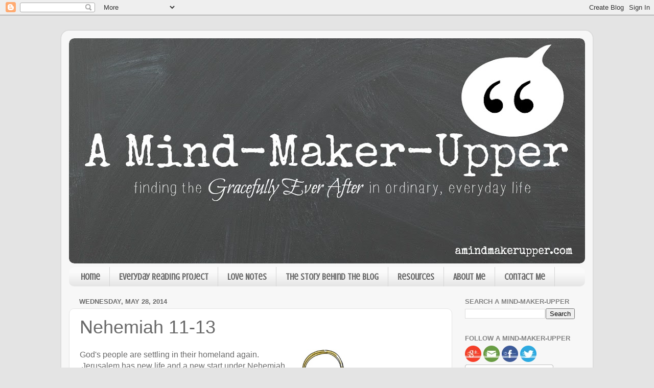

--- FILE ---
content_type: text/html; charset=UTF-8
request_url: http://www.amindmakerupper.com/2014/05/nehemiah-11-13.html
body_size: 15906
content:
<!DOCTYPE html>
<html class='v2' dir='ltr' lang='en'>
<head>
<link href='https://www.blogger.com/static/v1/widgets/335934321-css_bundle_v2.css' rel='stylesheet' type='text/css'/>
<meta content='width=1100' name='viewport'/>
<meta content='text/html; charset=UTF-8' http-equiv='Content-Type'/>
<meta content='blogger' name='generator'/>
<link href='http://www.amindmakerupper.com/favicon.ico' rel='icon' type='image/x-icon'/>
<link href='http://www.amindmakerupper.com/2014/05/nehemiah-11-13.html' rel='canonical'/>
<link rel="alternate" type="application/atom+xml" title="A Mind-Maker-Upper - Atom" href="http://www.amindmakerupper.com/feeds/posts/default" />
<link rel="alternate" type="application/rss+xml" title="A Mind-Maker-Upper - RSS" href="http://www.amindmakerupper.com/feeds/posts/default?alt=rss" />
<link rel="service.post" type="application/atom+xml" title="A Mind-Maker-Upper - Atom" href="https://www.blogger.com/feeds/5814890871474540286/posts/default" />

<link rel="alternate" type="application/atom+xml" title="A Mind-Maker-Upper - Atom" href="http://www.amindmakerupper.com/feeds/7126990844562616584/comments/default" />
<!--Can't find substitution for tag [blog.ieCssRetrofitLinks]-->
<link href='https://blogger.googleusercontent.com/img/b/R29vZ2xl/AVvXsEgW-crlKm4jqJa-BzKDUZsfnuc5YwQRNCWPdrx0N67BmFYkptoZFF3SOhWsLaACKo2clkhGQrpvvNPxe0Lz5fpD_AcNQ6UBvevQHyrwRfKzhArfntrfXCi3w_yMet6Lx89ZWY6NQDItaRo0/s1600/blogger-image-20542382.jpg' rel='image_src'/>
<meta content='http://www.amindmakerupper.com/2014/05/nehemiah-11-13.html' property='og:url'/>
<meta content='Nehemiah 11-13' property='og:title'/>
<meta content='  God&#39;s people are settling in their homeland again.  Jerusalem has new life and a new start under Nehemiah and Ezra&#39;s leadership ( Nehemiah...' property='og:description'/>
<meta content='https://blogger.googleusercontent.com/img/b/R29vZ2xl/AVvXsEgW-crlKm4jqJa-BzKDUZsfnuc5YwQRNCWPdrx0N67BmFYkptoZFF3SOhWsLaACKo2clkhGQrpvvNPxe0Lz5fpD_AcNQ6UBvevQHyrwRfKzhArfntrfXCi3w_yMet6Lx89ZWY6NQDItaRo0/w1200-h630-p-k-no-nu/blogger-image-20542382.jpg' property='og:image'/>
<title>A Mind-Maker-Upper: Nehemiah 11-13</title>
<style type='text/css'>@font-face{font-family:'Crushed';font-style:normal;font-weight:400;font-display:swap;src:url(//fonts.gstatic.com/s/crushed/v32/U9Mc6dym6WXImTlFf1AVuaixPzHIug.woff2)format('woff2');unicode-range:U+0100-02BA,U+02BD-02C5,U+02C7-02CC,U+02CE-02D7,U+02DD-02FF,U+0304,U+0308,U+0329,U+1D00-1DBF,U+1E00-1E9F,U+1EF2-1EFF,U+2020,U+20A0-20AB,U+20AD-20C0,U+2113,U+2C60-2C7F,U+A720-A7FF;}@font-face{font-family:'Crushed';font-style:normal;font-weight:400;font-display:swap;src:url(//fonts.gstatic.com/s/crushed/v32/U9Mc6dym6WXImTlFf14VuaixPzE.woff2)format('woff2');unicode-range:U+0000-00FF,U+0131,U+0152-0153,U+02BB-02BC,U+02C6,U+02DA,U+02DC,U+0304,U+0308,U+0329,U+2000-206F,U+20AC,U+2122,U+2191,U+2193,U+2212,U+2215,U+FEFF,U+FFFD;}</style>
<style id='page-skin-1' type='text/css'><!--
/*-----------------------------------------------
Blogger Template Style
Name:     Picture Window
Designer: Blogger
URL:      www.blogger.com
----------------------------------------------- */
/* Content
----------------------------------------------- */
body {
font: normal normal 16px Arial, Tahoma, Helvetica, FreeSans, sans-serif;
color: #6a6a6a;
background: #e4e4e4 none no-repeat scroll center center;
}
html body .region-inner {
min-width: 0;
max-width: 100%;
width: auto;
}
.content-outer {
font-size: 90%;
}
a:link {
text-decoration:none;
color: #444444;
}
a:visited {
text-decoration:none;
color: #484848;
}
a:hover {
text-decoration:underline;
color: #ffff00;
}
.content-outer {
background: transparent url(http://www.blogblog.com/1kt/transparent/white80.png) repeat scroll top left;
-moz-border-radius: 15px;
-webkit-border-radius: 15px;
-goog-ms-border-radius: 15px;
border-radius: 15px;
-moz-box-shadow: 0 0 3px rgba(0, 0, 0, .15);
-webkit-box-shadow: 0 0 3px rgba(0, 0, 0, .15);
-goog-ms-box-shadow: 0 0 3px rgba(0, 0, 0, .15);
box-shadow: 0 0 3px rgba(0, 0, 0, .15);
margin: 30px auto;
}
.content-inner {
padding: 15px;
}
/* Header
----------------------------------------------- */
.header-outer {
background: #ffffff url(http://www.blogblog.com/1kt/transparent/header_gradient_shade.png) repeat-x scroll top left;
_background-image: none;
color: #444444;
-moz-border-radius: 10px;
-webkit-border-radius: 10px;
-goog-ms-border-radius: 10px;
border-radius: 10px;
}
.Header img, .Header #header-inner {
-moz-border-radius: 10px;
-webkit-border-radius: 10px;
-goog-ms-border-radius: 10px;
border-radius: 10px;
}
.header-inner .Header .titlewrapper,
.header-inner .Header .descriptionwrapper {
padding-left: 30px;
padding-right: 30px;
}
.Header h1 {
font: normal bold 70px Verdana, Geneva, sans-serif;
text-shadow: 1px 1px 3px rgba(0, 0, 0, 0.3);
}
.Header h1 a {
color: #444444;
}
.Header .description {
font-size: 130%;
}
/* Tabs
----------------------------------------------- */
.tabs-inner {
margin: .5em 0 0;
padding: 0;
}
.tabs-inner .section {
margin: 0;
}
.tabs-inner .widget ul {
padding: 0;
background: #fafafa url(http://www.blogblog.com/1kt/transparent/tabs_gradient_shade.png) repeat scroll bottom;
-moz-border-radius: 10px;
-webkit-border-radius: 10px;
-goog-ms-border-radius: 10px;
border-radius: 10px;
}
.tabs-inner .widget li {
border: none;
}
.tabs-inner .widget li a {
display: inline-block;
padding: .5em 1em;
margin-right: 0;
color: #6a6a6a;
font: normal bold 18px Crushed;
-moz-border-radius: 0 0 0 0;
-webkit-border-top-left-radius: 0;
-webkit-border-top-right-radius: 0;
-goog-ms-border-radius: 0 0 0 0;
border-radius: 0 0 0 0;
background: transparent none no-repeat scroll top left;
border-right: 1px solid #d4d4d4;
}
.tabs-inner .widget li:first-child a {
padding-left: 1.25em;
-moz-border-radius-topleft: 10px;
-moz-border-radius-bottomleft: 10px;
-webkit-border-top-left-radius: 10px;
-webkit-border-bottom-left-radius: 10px;
-goog-ms-border-top-left-radius: 10px;
-goog-ms-border-bottom-left-radius: 10px;
border-top-left-radius: 10px;
border-bottom-left-radius: 10px;
}
.tabs-inner .widget li.selected a,
.tabs-inner .widget li a:hover {
position: relative;
z-index: 1;
background: #ffffff url(http://www.blogblog.com/1kt/transparent/tabs_gradient_shade.png) repeat scroll bottom;
color: #444444;
-moz-box-shadow: 0 0 0 rgba(0, 0, 0, .15);
-webkit-box-shadow: 0 0 0 rgba(0, 0, 0, .15);
-goog-ms-box-shadow: 0 0 0 rgba(0, 0, 0, .15);
box-shadow: 0 0 0 rgba(0, 0, 0, .15);
}
/* Headings
----------------------------------------------- */
h2 {
font: bold normal 13px Arial, Tahoma, Helvetica, FreeSans, sans-serif;
text-transform: uppercase;
color: #818181;
margin: .5em 0;
}
/* Main
----------------------------------------------- */
.main-outer {
background: transparent none repeat scroll top center;
-moz-border-radius: 0 0 0 0;
-webkit-border-top-left-radius: 0;
-webkit-border-top-right-radius: 0;
-webkit-border-bottom-left-radius: 0;
-webkit-border-bottom-right-radius: 0;
-goog-ms-border-radius: 0 0 0 0;
border-radius: 0 0 0 0;
-moz-box-shadow: 0 0 0 rgba(0, 0, 0, .15);
-webkit-box-shadow: 0 0 0 rgba(0, 0, 0, .15);
-goog-ms-box-shadow: 0 0 0 rgba(0, 0, 0, .15);
box-shadow: 0 0 0 rgba(0, 0, 0, .15);
}
.main-inner {
padding: 15px 5px 20px;
}
.main-inner .column-center-inner {
padding: 0 0;
}
.main-inner .column-left-inner {
padding-left: 0;
}
.main-inner .column-right-inner {
padding-right: 0;
}
/* Posts
----------------------------------------------- */
h3.post-title {
margin: 0;
font: normal normal 36px Verdana, Geneva, sans-serif;
}
.comments h4 {
margin: 1em 0 0;
font: normal normal 36px Verdana, Geneva, sans-serif;
}
.date-header span {
color: #6a6a6a;
}
.post-outer {
background-color: #ffffff;
border: solid 1px #e4e4e4;
-moz-border-radius: 10px;
-webkit-border-radius: 10px;
border-radius: 10px;
-goog-ms-border-radius: 10px;
padding: 15px 20px;
margin: 0 -20px 20px;
}
.post-body {
line-height: 1.4;
font-size: 110%;
position: relative;
}
.post-header {
margin: 0 0 1.5em;
color: #a7a7a7;
line-height: 1.6;
}
.post-footer {
margin: .5em 0 0;
color: #a7a7a7;
line-height: 1.6;
}
#blog-pager {
font-size: 140%
}
#comments .comment-author {
padding-top: 1.5em;
border-top: dashed 1px #ccc;
border-top: dashed 1px rgba(128, 128, 128, .5);
background-position: 0 1.5em;
}
#comments .comment-author:first-child {
padding-top: 0;
border-top: none;
}
.avatar-image-container {
margin: .2em 0 0;
}
/* Comments
----------------------------------------------- */
.comments .comments-content .icon.blog-author {
background-repeat: no-repeat;
background-image: url([data-uri]);
}
.comments .comments-content .loadmore a {
border-top: 1px solid #ffff00;
border-bottom: 1px solid #ffff00;
}
.comments .continue {
border-top: 2px solid #ffff00;
}
/* Widgets
----------------------------------------------- */
.widget ul, .widget #ArchiveList ul.flat {
padding: 0;
list-style: none;
}
.widget ul li, .widget #ArchiveList ul.flat li {
border-top: dashed 1px #ccc;
border-top: dashed 1px rgba(128, 128, 128, .5);
}
.widget ul li:first-child, .widget #ArchiveList ul.flat li:first-child {
border-top: none;
}
.widget .post-body ul {
list-style: disc;
}
.widget .post-body ul li {
border: none;
}
/* Footer
----------------------------------------------- */
.footer-outer {
color:#f4f4f4;
background: transparent url(//www.blogblog.com/1kt/transparent/black50.png) repeat scroll top left;
-moz-border-radius: 10px 10px 10px 10px;
-webkit-border-top-left-radius: 10px;
-webkit-border-top-right-radius: 10px;
-webkit-border-bottom-left-radius: 10px;
-webkit-border-bottom-right-radius: 10px;
-goog-ms-border-radius: 10px 10px 10px 10px;
border-radius: 10px 10px 10px 10px;
-moz-box-shadow: 0 0 0 rgba(0, 0, 0, .15);
-webkit-box-shadow: 0 0 0 rgba(0, 0, 0, .15);
-goog-ms-box-shadow: 0 0 0 rgba(0, 0, 0, .15);
box-shadow: 0 0 0 rgba(0, 0, 0, .15);
}
.footer-inner {
padding: 10px 5px 20px;
}
.footer-outer a {
color: #eae9ff;
}
.footer-outer a:visited {
color: #d0e0e3;
}
.footer-outer a:hover {
color: #d9ead3;
}
.footer-outer .widget h2 {
color: #c4c4c4;
}
/* Mobile
----------------------------------------------- */
html body.mobile {
height: auto;
}
html body.mobile {
min-height: 480px;
background-size: 100% auto;
}
.mobile .body-fauxcolumn-outer {
background: transparent none repeat scroll top left;
}
html .mobile .mobile-date-outer, html .mobile .blog-pager {
border-bottom: none;
background: transparent none repeat scroll top center;
margin-bottom: 10px;
}
.mobile .date-outer {
background: transparent none repeat scroll top center;
}
.mobile .header-outer, .mobile .main-outer,
.mobile .post-outer, .mobile .footer-outer {
-moz-border-radius: 0;
-webkit-border-radius: 0;
-goog-ms-border-radius: 0;
border-radius: 0;
}
.mobile .content-outer,
.mobile .main-outer,
.mobile .post-outer {
background: inherit;
border: none;
}
.mobile .content-outer {
font-size: 100%;
}
.mobile-link-button {
background-color: #444444;
}
.mobile-link-button a:link, .mobile-link-button a:visited {
color: #ffffff;
}
.mobile-index-contents {
color: #6a6a6a;
}
.mobile .tabs-inner .PageList .widget-content {
background: #ffffff url(http://www.blogblog.com/1kt/transparent/tabs_gradient_shade.png) repeat scroll bottom;
color: #444444;
}
.mobile .tabs-inner .PageList .widget-content .pagelist-arrow {
border-left: 1px solid #d4d4d4;
}

--></style>
<style id='template-skin-1' type='text/css'><!--
body {
min-width: 1040px;
}
.content-outer, .content-fauxcolumn-outer, .region-inner {
min-width: 1040px;
max-width: 1040px;
_width: 1040px;
}
.main-inner .columns {
padding-left: 0px;
padding-right: 260px;
}
.main-inner .fauxcolumn-center-outer {
left: 0px;
right: 260px;
/* IE6 does not respect left and right together */
_width: expression(this.parentNode.offsetWidth -
parseInt("0px") -
parseInt("260px") + 'px');
}
.main-inner .fauxcolumn-left-outer {
width: 0px;
}
.main-inner .fauxcolumn-right-outer {
width: 260px;
}
.main-inner .column-left-outer {
width: 0px;
right: 100%;
margin-left: -0px;
}
.main-inner .column-right-outer {
width: 260px;
margin-right: -260px;
}
#layout {
min-width: 0;
}
#layout .content-outer {
min-width: 0;
width: 800px;
}
#layout .region-inner {
min-width: 0;
width: auto;
}
body#layout div.add_widget {
padding: 8px;
}
body#layout div.add_widget a {
margin-left: 32px;
}
--></style>
<script type='text/javascript'>
        (function(i,s,o,g,r,a,m){i['GoogleAnalyticsObject']=r;i[r]=i[r]||function(){
        (i[r].q=i[r].q||[]).push(arguments)},i[r].l=1*new Date();a=s.createElement(o),
        m=s.getElementsByTagName(o)[0];a.async=1;a.src=g;m.parentNode.insertBefore(a,m)
        })(window,document,'script','https://www.google-analytics.com/analytics.js','ga');
        ga('create', 'UA-11908710-2', 'auto', 'blogger');
        ga('blogger.send', 'pageview');
      </script>
<link href='https://www.blogger.com/dyn-css/authorization.css?targetBlogID=5814890871474540286&amp;zx=740b0a87-38c6-43de-a766-8b5a43c49726' media='none' onload='if(media!=&#39;all&#39;)media=&#39;all&#39;' rel='stylesheet'/><noscript><link href='https://www.blogger.com/dyn-css/authorization.css?targetBlogID=5814890871474540286&amp;zx=740b0a87-38c6-43de-a766-8b5a43c49726' rel='stylesheet'/></noscript>
<meta name='google-adsense-platform-account' content='ca-host-pub-1556223355139109'/>
<meta name='google-adsense-platform-domain' content='blogspot.com'/>

</head>
<body class='loading variant-shade'>
<div class='navbar section' id='navbar' name='Navbar'><div class='widget Navbar' data-version='1' id='Navbar1'><script type="text/javascript">
    function setAttributeOnload(object, attribute, val) {
      if(window.addEventListener) {
        window.addEventListener('load',
          function(){ object[attribute] = val; }, false);
      } else {
        window.attachEvent('onload', function(){ object[attribute] = val; });
      }
    }
  </script>
<div id="navbar-iframe-container"></div>
<script type="text/javascript" src="https://apis.google.com/js/platform.js"></script>
<script type="text/javascript">
      gapi.load("gapi.iframes:gapi.iframes.style.bubble", function() {
        if (gapi.iframes && gapi.iframes.getContext) {
          gapi.iframes.getContext().openChild({
              url: 'https://www.blogger.com/navbar/5814890871474540286?po\x3d7126990844562616584\x26origin\x3dhttp://www.amindmakerupper.com',
              where: document.getElementById("navbar-iframe-container"),
              id: "navbar-iframe"
          });
        }
      });
    </script><script type="text/javascript">
(function() {
var script = document.createElement('script');
script.type = 'text/javascript';
script.src = '//pagead2.googlesyndication.com/pagead/js/google_top_exp.js';
var head = document.getElementsByTagName('head')[0];
if (head) {
head.appendChild(script);
}})();
</script>
</div></div>
<div class='body-fauxcolumns'>
<div class='fauxcolumn-outer body-fauxcolumn-outer'>
<div class='cap-top'>
<div class='cap-left'></div>
<div class='cap-right'></div>
</div>
<div class='fauxborder-left'>
<div class='fauxborder-right'></div>
<div class='fauxcolumn-inner'>
</div>
</div>
<div class='cap-bottom'>
<div class='cap-left'></div>
<div class='cap-right'></div>
</div>
</div>
</div>
<div class='content'>
<div class='content-fauxcolumns'>
<div class='fauxcolumn-outer content-fauxcolumn-outer'>
<div class='cap-top'>
<div class='cap-left'></div>
<div class='cap-right'></div>
</div>
<div class='fauxborder-left'>
<div class='fauxborder-right'></div>
<div class='fauxcolumn-inner'>
</div>
</div>
<div class='cap-bottom'>
<div class='cap-left'></div>
<div class='cap-right'></div>
</div>
</div>
</div>
<div class='content-outer'>
<div class='content-cap-top cap-top'>
<div class='cap-left'></div>
<div class='cap-right'></div>
</div>
<div class='fauxborder-left content-fauxborder-left'>
<div class='fauxborder-right content-fauxborder-right'></div>
<div class='content-inner'>
<header>
<div class='header-outer'>
<div class='header-cap-top cap-top'>
<div class='cap-left'></div>
<div class='cap-right'></div>
</div>
<div class='fauxborder-left header-fauxborder-left'>
<div class='fauxborder-right header-fauxborder-right'></div>
<div class='region-inner header-inner'>
<div class='header section' id='header' name='Header'><div class='widget Header' data-version='1' id='Header1'>
<div id='header-inner'>
<a href='http://www.amindmakerupper.com/' style='display: block'>
<img alt='A Mind-Maker-Upper' height='441px; ' id='Header1_headerimg' src='https://blogger.googleusercontent.com/img/b/R29vZ2xl/AVvXsEhX0f_dZ-IRjsa5a-Urj-jHtP90Q25PzwlCNDX7h_ZnGMf4ASQkaaocYGPXh1y9hQm56qMfxXStPlldO2vMrwuDeAiB3GeX4DhtHc1Q4zWwU5QOGMxsbVikzXpHgOfFqzeiCbU29stQ1Hwn/s1010-r/ammu_logo100x480.jpg' style='display: block' width='1010px; '/>
</a>
</div>
</div></div>
</div>
</div>
<div class='header-cap-bottom cap-bottom'>
<div class='cap-left'></div>
<div class='cap-right'></div>
</div>
</div>
</header>
<div class='tabs-outer'>
<div class='tabs-cap-top cap-top'>
<div class='cap-left'></div>
<div class='cap-right'></div>
</div>
<div class='fauxborder-left tabs-fauxborder-left'>
<div class='fauxborder-right tabs-fauxborder-right'></div>
<div class='region-inner tabs-inner'>
<div class='tabs section' id='crosscol' name='Cross-Column'><div class='widget PageList' data-version='1' id='PageList1'>
<h2>Pages</h2>
<div class='widget-content'>
<ul>
<li>
<a href='http://www.amindmakerupper.com/'>Home</a>
</li>
<li>
<a href='http://www.amindmakerupper.com/p/blog-page_11.html'>Everyday Reading Project</a>
</li>
<li>
<a href='http://www.amindmakerupper.com/p/blog-page_4.html'>Love Notes</a>
</li>
<li>
<a href='http://www.amindmakerupper.com/p/the-story-behind-blog.html'>The Story Behind the Blog</a>
</li>
<li>
<a href='http://www.amindmakerupper.com/p/blog-page.html'>Resources</a>
</li>
<li>
<a href='http://www.amindmakerupper.com/p/about-me.html'>About Me</a>
</li>
<li>
<a href='http://www.amindmakerupper.com/p/contact-info.html'>Contact Me</a>
</li>
</ul>
<div class='clear'></div>
</div>
</div></div>
<div class='tabs no-items section' id='crosscol-overflow' name='Cross-Column 2'></div>
</div>
</div>
<div class='tabs-cap-bottom cap-bottom'>
<div class='cap-left'></div>
<div class='cap-right'></div>
</div>
</div>
<div class='main-outer'>
<div class='main-cap-top cap-top'>
<div class='cap-left'></div>
<div class='cap-right'></div>
</div>
<div class='fauxborder-left main-fauxborder-left'>
<div class='fauxborder-right main-fauxborder-right'></div>
<div class='region-inner main-inner'>
<div class='columns fauxcolumns'>
<div class='fauxcolumn-outer fauxcolumn-center-outer'>
<div class='cap-top'>
<div class='cap-left'></div>
<div class='cap-right'></div>
</div>
<div class='fauxborder-left'>
<div class='fauxborder-right'></div>
<div class='fauxcolumn-inner'>
</div>
</div>
<div class='cap-bottom'>
<div class='cap-left'></div>
<div class='cap-right'></div>
</div>
</div>
<div class='fauxcolumn-outer fauxcolumn-left-outer'>
<div class='cap-top'>
<div class='cap-left'></div>
<div class='cap-right'></div>
</div>
<div class='fauxborder-left'>
<div class='fauxborder-right'></div>
<div class='fauxcolumn-inner'>
</div>
</div>
<div class='cap-bottom'>
<div class='cap-left'></div>
<div class='cap-right'></div>
</div>
</div>
<div class='fauxcolumn-outer fauxcolumn-right-outer'>
<div class='cap-top'>
<div class='cap-left'></div>
<div class='cap-right'></div>
</div>
<div class='fauxborder-left'>
<div class='fauxborder-right'></div>
<div class='fauxcolumn-inner'>
</div>
</div>
<div class='cap-bottom'>
<div class='cap-left'></div>
<div class='cap-right'></div>
</div>
</div>
<!-- corrects IE6 width calculation -->
<div class='columns-inner'>
<div class='column-center-outer'>
<div class='column-center-inner'>
<div class='main section' id='main' name='Main'><div class='widget Blog' data-version='1' id='Blog1'>
<div class='blog-posts hfeed'>

          <div class="date-outer">
        
<h2 class='date-header'><span>Wednesday, May 28, 2014</span></h2>

          <div class="date-posts">
        
<div class='post-outer'>
<div class='post hentry' itemprop='blogPost' itemscope='itemscope' itemtype='http://schema.org/BlogPosting'>
<meta content='https://blogger.googleusercontent.com/img/b/R29vZ2xl/AVvXsEgW-crlKm4jqJa-BzKDUZsfnuc5YwQRNCWPdrx0N67BmFYkptoZFF3SOhWsLaACKo2clkhGQrpvvNPxe0Lz5fpD_AcNQ6UBvevQHyrwRfKzhArfntrfXCi3w_yMet6Lx89ZWY6NQDItaRo0/s1600/blogger-image-20542382.jpg' itemprop='image_url'/>
<meta content='5814890871474540286' itemprop='blogId'/>
<meta content='7126990844562616584' itemprop='postId'/>
<a name='7126990844562616584'></a>
<h3 class='post-title entry-title' itemprop='name'>
Nehemiah 11-13
</h3>
<div class='post-header'>
<div class='post-header-line-1'></div>
</div>
<div class='post-body entry-content' id='post-body-7126990844562616584' itemprop='description articleBody'>
<div class='capital'><div class="separator" style="clear: both; text-align: center;">
<a href="https://blogger.googleusercontent.com/img/b/R29vZ2xl/AVvXsEgW-crlKm4jqJa-BzKDUZsfnuc5YwQRNCWPdrx0N67BmFYkptoZFF3SOhWsLaACKo2clkhGQrpvvNPxe0Lz5fpD_AcNQ6UBvevQHyrwRfKzhArfntrfXCi3w_yMet6Lx89ZWY6NQDItaRo0/s1600/blogger-image-20542382.jpg" imageanchor="1" style="clear: right; float: right; margin-bottom: 1em; margin-left: 1em;"><img border="0" height="320" src="https://blogger.googleusercontent.com/img/b/R29vZ2xl/AVvXsEgW-crlKm4jqJa-BzKDUZsfnuc5YwQRNCWPdrx0N67BmFYkptoZFF3SOhWsLaACKo2clkhGQrpvvNPxe0Lz5fpD_AcNQ6UBvevQHyrwRfKzhArfntrfXCi3w_yMet6Lx89ZWY6NQDItaRo0/s1600/blogger-image-20542382.jpg" width="274" /></a></div>
<span style="font-family: Verdana, sans-serif;">God's people are settling in their homeland again. &nbsp;Jerusalem has new life and a new start under Nehemiah and Ezra's leadership (<a href="http://www.biblegateway.com/passage/?search=Nehemiah+11-13&amp;version=NRSV" target="_blank">Nehemiah 11-13</a>). &nbsp;The dedication of the great and newly built wall in Jerusalem is reason for celebrating God's power and presence. &nbsp;Nehemiah ends this book of the Bible with a few last reforms. &nbsp;Nehemiah wants God to remember him with favor for his faithfulness.</span><br />
<span style="font-family: Verdana, sans-serif;"><br /></span>
<span style="font-family: Verdana, sans-serif;">The celebration in today's reading gets my attention. &nbsp;Who doesn't love a reason to celebrate? &nbsp;Nehemiah says... &nbsp;</span><br />
<span style="background-color: white; font-family: Verdana, Arial, Helvetica, sans-serif; font-size: 16px;"><br /></span>
<br />
<div style="text-align: center;">
<span style="background-color: white; font-size: 16px;"><span style="font-family: Times, Times New Roman, serif;"><b>They offered great sacrifices that day and rejoiced, for God had made them rejoice with great joy; the women and children also rejoiced. The joy of Jerusalem was heard far away.</b></span></span></div>
<div style="text-align: center;">
<span style="background-color: white; font-size: 16px;"><a href="http://www.biblegateway.com/passage/?search=Nehemiah+12%3A43&amp;version=NRSV" target="_blank"><span style="font-family: Times, Times New Roman, serif;"><b>Nehemiah 12:43</b></span></a></span></div>
<br />
<span style="font-family: Verdana, sans-serif;">These people are happy the newly built wall is done in Jerusalem. &nbsp;But, it's so much more than that too. &nbsp;This isn't just about Nehemiah knowing how to throw a good party.</span><br />
<span style="font-family: Verdana, sans-serif;"><br /></span>
<span style="font-family: Verdana, sans-serif;">God's people are willing and able to see the wall as evidence of how God has worked through them. &nbsp;Even in their celebrating, God's Spirit is filling them, "making" them rejoice. &nbsp;God is the life of the party. &nbsp;He's the source of their celebration! &nbsp;</span><br />
<span style="font-family: Verdana, sans-serif;"><br /></span>
<span style="font-family: Verdana, sans-serif;">I don't know about you, but I want all my celebrations to be purposeful and joyful like that. &nbsp;That doesn't come from talented party planning. &nbsp;It comes from&nbsp;surrendering to God's Spirit that is able to rebuild all that is broken. &nbsp;Celebrations like that come from making God the invite at the top our our guest list so He can open our hearts to His powerful and transforming love.</span><br />
<span style="font-family: Verdana, sans-serif;"><br /></span>
<span style="font-family: Verdana, sans-serif;">A prayer for today-</span><br />
<span style="font-family: Verdana, sans-serif;"><br /></span>
<br />
<div style="text-align: center;">
<span style="font-family: Courier New, Courier, monospace;">Dear God,</span></div>
<div style="text-align: center;">
<span style="font-family: Verdana, sans-serif;"><br /></span></div>
<div style="text-align: center;">
<span style="font-family: Courier New, Courier, monospace;">Thank You for Your Holy Spirit that is at work in me and in those around me.</span></div>
<div style="text-align: center;">
<span style="font-family: Courier New, Courier, monospace;"><br /></span></div>
<div style="text-align: center;">
<span style="font-family: Courier New, Courier, monospace;">Life can be so hard, so overwhelming, so busy, so unexpected, so exhausting, so distracting, and so scary. &nbsp;And yet, I know Your plan for me is always perfect. &nbsp;I know Your joy, Lord, is my strength. &nbsp;Transform my heart to be thankful in all circumstances instead of wasting time on my fears and frustrations. &nbsp;</span></div>
<div style="text-align: center;">
<span style="font-family: Courier New, Courier, monospace;"><br /></span></div>
<div style="text-align: center;">
<span style="font-family: Courier New, Courier, monospace;">Fill me with Your joy and make me rejoice. &nbsp;Help me let go and celebrate life with You.</span></div>
<div style="text-align: center;">
<span style="font-family: Courier New, Courier, monospace;"><br /></span></div>
<div style="text-align: center;">
<span style="font-family: Courier New, Courier, monospace;">Fill ____________ with your joy also, Lord. &nbsp;Rebuild and transform his/her/their lives with Your grace.</span></div>
<div style="text-align: center;">
<span style="font-family: Courier New, Courier, monospace;"><br /></span></div>
<div style="text-align: center;">
<span style="font-family: Courier New, Courier, monospace;">In the name of Jesus I pray,</span></div>
<div style="text-align: center;">
<span style="font-family: Courier New, Courier, monospace;">Amen</span></div>
<div style="text-align: center;">
<span style="font-family: Courier New, Courier, monospace;"><br /></span></div>
<span style="font-family: Verdana, sans-serif;">Blessings,</span><br />
<div class="separator" style="clear: both; text-align: center;">
<a href="https://blogger.googleusercontent.com/img/b/R29vZ2xl/AVvXsEjv4NA6pA7xlNoTnlntsaOnkDZWPAqvGvEEviDTlyxXU2Vit5qMlqIY297zajMMIs4Zkga3Xvu0_T0qTDH_my1iuMh8U1FJy7vrasgJkWxLne9yzC5gjBFg_6CJQX5mtkDQ6r-nNAJO6EKE/s1600/IMG_0054.PNG" imageanchor="1" style="clear: left; float: left; margin-bottom: 1em; margin-right: 1em;"><img alt="" border="0" height="215" src="https://blogger.googleusercontent.com/img/b/R29vZ2xl/AVvXsEjv4NA6pA7xlNoTnlntsaOnkDZWPAqvGvEEviDTlyxXU2Vit5qMlqIY297zajMMIs4Zkga3Xvu0_T0qTDH_my1iuMh8U1FJy7vrasgJkWxLne9yzC5gjBFg_6CJQX5mtkDQ6r-nNAJO6EKE/s1600/IMG_0054.PNG" title="www.amindmakerupper.com" width="320" /></a></div>
<br />
<span style="background-color: white; color: #6a6a6a; font-family: Arial, Helvetica, sans-serif; font-size: 15px; line-height: 20px;">*This post is part of A Mind-Maker-Upper's&nbsp;</span><a href="http://www.amindmakerupper.com/p/blog-page_11.html" style="background-color: white; color: #128c12; font-family: Arial, Helvetica, sans-serif; font-size: 15px; line-height: 20px; text-decoration: none;" target="_blank">Everyday Reading Project</a><span style="background-color: white; color: #6a6a6a; font-family: Arial, Helvetica, sans-serif; font-size: 15px; line-height: 20px;">. &nbsp;Click&nbsp;</span><a href="http://www.amindmakerupper.com/p/blog-page_11.html" style="background-color: white; color: #128c12; font-family: Arial, Helvetica, sans-serif; font-size: 15px; line-height: 20px; text-decoration: none;" target="_blank">here</a><span style="background-color: white; color: #6a6a6a; font-family: Arial, Helvetica, sans-serif; font-size: 15px; line-height: 20px;">&nbsp;to read more.</span>
</div>
<div style='clear: both;'></div>
</div>
<div class='post-footer'>
<div class='post-footer-line post-footer-line-1'><span class='post-backlinks post-comment-link'>
</span>
<span class='post-author vcard'>
Posted by
<span class='fn' itemprop='author' itemscope='itemscope' itemtype='http://schema.org/Person'>
<span itemprop='name'>Lindsay</span>
</span>
</span>
<span class='post-timestamp'>
at
<meta content='http://www.amindmakerupper.com/2014/05/nehemiah-11-13.html' itemprop='url'/>
<a class='timestamp-link' href='http://www.amindmakerupper.com/2014/05/nehemiah-11-13.html' rel='bookmark' title='permanent link'><abbr class='published' itemprop='datePublished' title='2014-05-28T00:00:00-07:00'>12:00&#8239;AM</abbr></a>
</span>
<span class='post-comment-link'>
</span>
<span class='post-icons'>
<span class='item-action'>
<a href='https://www.blogger.com/email-post/5814890871474540286/7126990844562616584' title='Email Post'>
<img alt='' class='icon-action' height='13' src='//img1.blogblog.com/img/icon18_email.gif' width='18'/>
</a>
</span>
<span class='item-control blog-admin pid-2080088316'>
<a href='https://www.blogger.com/post-edit.g?blogID=5814890871474540286&postID=7126990844562616584&from=pencil' title='Edit Post'>
<img alt='' class='icon-action' height='18' src='https://resources.blogblog.com/img/icon18_edit_allbkg.gif' width='18'/>
</a>
</span>
</span>
<div class='post-share-buttons goog-inline-block'>
<a class='goog-inline-block share-button sb-email' href='https://www.blogger.com/share-post.g?blogID=5814890871474540286&postID=7126990844562616584&target=email' target='_blank' title='Email This'><span class='share-button-link-text'>Email This</span></a><a class='goog-inline-block share-button sb-blog' href='https://www.blogger.com/share-post.g?blogID=5814890871474540286&postID=7126990844562616584&target=blog' onclick='window.open(this.href, "_blank", "height=270,width=475"); return false;' target='_blank' title='BlogThis!'><span class='share-button-link-text'>BlogThis!</span></a><a class='goog-inline-block share-button sb-twitter' href='https://www.blogger.com/share-post.g?blogID=5814890871474540286&postID=7126990844562616584&target=twitter' target='_blank' title='Share to X'><span class='share-button-link-text'>Share to X</span></a><a class='goog-inline-block share-button sb-facebook' href='https://www.blogger.com/share-post.g?blogID=5814890871474540286&postID=7126990844562616584&target=facebook' onclick='window.open(this.href, "_blank", "height=430,width=640"); return false;' target='_blank' title='Share to Facebook'><span class='share-button-link-text'>Share to Facebook</span></a><a class='goog-inline-block share-button sb-pinterest' href='https://www.blogger.com/share-post.g?blogID=5814890871474540286&postID=7126990844562616584&target=pinterest' target='_blank' title='Share to Pinterest'><span class='share-button-link-text'>Share to Pinterest</span></a>
</div>
</div>
<div class='post-footer-line post-footer-line-2'><span class='post-labels'>
Labels:
<a href='http://www.amindmakerupper.com/search/label/Daily%20devotional' rel='tag'>Daily devotional</a>,
<a href='http://www.amindmakerupper.com/search/label/Everyday%20Reading%20Project' rel='tag'>Everyday Reading Project</a>,
<a href='http://www.amindmakerupper.com/search/label/joy%20of%20the%20Lord' rel='tag'>joy of the Lord</a>,
<a href='http://www.amindmakerupper.com/search/label/magnify%20God%27s%20word' rel='tag'>magnify God&#39;s word</a>,
<a href='http://www.amindmakerupper.com/search/label/Nehemiah' rel='tag'>Nehemiah</a>,
<a href='http://www.amindmakerupper.com/search/label/rejoice' rel='tag'>rejoice</a>
</span>
</div>
<div class='post-footer-line post-footer-line-3'><span class='post-location'>
</span>
</div>
</div>
</div>
<div class='comments' id='comments'>
<a name='comments'></a>
<h4>No comments:</h4>
<div id='Blog1_comments-block-wrapper'>
<dl class='avatar-comment-indent' id='comments-block'>
</dl>
</div>
<p class='comment-footer'>
<div class='comment-form'>
<a name='comment-form'></a>
<h4 id='comment-post-message'>Post a Comment</h4>
<p>
</p>
<a href='https://www.blogger.com/comment/frame/5814890871474540286?po=7126990844562616584&hl=en&saa=85391&origin=http://www.amindmakerupper.com' id='comment-editor-src'></a>
<iframe allowtransparency='true' class='blogger-iframe-colorize blogger-comment-from-post' frameborder='0' height='410px' id='comment-editor' name='comment-editor' src='' width='100%'></iframe>
<script src='https://www.blogger.com/static/v1/jsbin/2830521187-comment_from_post_iframe.js' type='text/javascript'></script>
<script type='text/javascript'>
      BLOG_CMT_createIframe('https://www.blogger.com/rpc_relay.html');
    </script>
</div>
</p>
</div>
</div>

        </div></div>
      
</div>
<div class='blog-pager' id='blog-pager'>
<span id='blog-pager-newer-link'>
<a class='blog-pager-newer-link' href='http://www.amindmakerupper.com/2014/05/esther-1-5.html' id='Blog1_blog-pager-newer-link' title='Newer Post'>Newer Post</a>
</span>
<span id='blog-pager-older-link'>
<a class='blog-pager-older-link' href='http://www.amindmakerupper.com/2014/05/nehemiah-8-10.html' id='Blog1_blog-pager-older-link' title='Older Post'>Older Post</a>
</span>
<a class='home-link' href='http://www.amindmakerupper.com/'>Home</a>
</div>
<div class='clear'></div>
<div class='post-feeds'>
<div class='feed-links'>
Subscribe to:
<a class='feed-link' href='http://www.amindmakerupper.com/feeds/7126990844562616584/comments/default' target='_blank' type='application/atom+xml'>Post Comments (Atom)</a>
</div>
</div>
</div><div class='widget HTML' data-version='1' id='HTML3'>
<div class='widget-content'>
<!--~~~~~~~~~~~~~~~~~ Include these JS files once: jQuery then plugin -->
<script type="text/javascript" src="http://ajax.googleapis.com/ajax/libs/jquery/1.4.2/jquery.min.js"></script>
<script type="text/javascript" src="http://blogger-related-posts.googlecode.com/files/jquery.related-posts-widget-2.0.min.js"></script>
<!---~~~~~~~~~~~~~~~~~~~~~~~~~~~~~~~~~~~~~~~~~~~~~~~~~~~~~~~~~~~~~~~~~-->

<!--~~~~~~~~~~~~~~~~~~~~~~~ required HTML -->
<div class="related-posts-widget">
<!-- {
	blog_url:'http://www.amindmakerupper.com'
	,max_posts:3
	,tags:''
	,post_page_only:1
} -->
loading..
</div>
<!--~~~~~~~~~~~~~~~~~~~~~~~~~~~~~~~~~~~~~~-->
</div>
<div class='clear'></div>
</div></div>
</div>
</div>
<div class='column-left-outer'>
<div class='column-left-inner'>
<aside>
</aside>
</div>
</div>
<div class='column-right-outer'>
<div class='column-right-inner'>
<aside>
<div class='sidebar section' id='sidebar-right-1'><div class='widget BlogSearch' data-version='1' id='BlogSearch1'>
<h2 class='title'>Search A Mind-Maker-Upper</h2>
<div class='widget-content'>
<div id='BlogSearch1_form'>
<form action='http://www.amindmakerupper.com/search' class='gsc-search-box' target='_top'>
<table cellpadding='0' cellspacing='0' class='gsc-search-box'>
<tbody>
<tr>
<td class='gsc-input'>
<input autocomplete='off' class='gsc-input' name='q' size='10' title='search' type='text' value=''/>
</td>
<td class='gsc-search-button'>
<input class='gsc-search-button' title='search' type='submit' value='Search'/>
</td>
</tr>
</tbody>
</table>
</form>
</div>
</div>
<div class='clear'></div>
</div><div class='widget HTML' data-version='1' id='HTML1'>
<h2 class='title'>Follow A Mind-Maker-Upper</h2>
<div class='widget-content'>
<a href="https://plus.google.com/111067706943042510757/about/p/pub"><img src="http://i289.photobucket.com/albums/ll208/lyndsayjohnson/gplus2_zpsfce09a67.png" /></a>

<a href="http://feeds.feedburner.com/AMind-maker-upper"><img src="http://i289.photobucket.com/albums/ll208/lyndsayjohnson/email_zpsd1be2389.png" /></a>

<a href="https://www.facebook.com/amindmakerupper"><img src="http://i289.photobucket.com/albums/ll208/lyndsayjohnson/facebook_zpsb26b221f.png" /></a>

<a href="https://twitter.com/amindmakerupper"><img src="http://i289.photobucket.com/albums/ll208/lyndsayjohnson/twitter_zps70f599b2.png" /></a>

<a title="Follow A Mind-Maker-Upper on Bloglovin" href="http://www.bloglovin.com/en/blog/5620809"><img alt="Follow on Bloglovin" src="http://www.bloglovin.com/widget/bilder/en/widget.gif?id=5620809" border="0" /></a>
</div>
<div class='clear'></div>
</div><div class='widget Followers' data-version='1' id='Followers1'>
<h2 class='title'>Followers</h2>
<div class='widget-content'>
<div id='Followers1-wrapper'>
<div style='margin-right:2px;'>
<div><script type="text/javascript" src="https://apis.google.com/js/platform.js"></script>
<div id="followers-iframe-container"></div>
<script type="text/javascript">
    window.followersIframe = null;
    function followersIframeOpen(url) {
      gapi.load("gapi.iframes", function() {
        if (gapi.iframes && gapi.iframes.getContext) {
          window.followersIframe = gapi.iframes.getContext().openChild({
            url: url,
            where: document.getElementById("followers-iframe-container"),
            messageHandlersFilter: gapi.iframes.CROSS_ORIGIN_IFRAMES_FILTER,
            messageHandlers: {
              '_ready': function(obj) {
                window.followersIframe.getIframeEl().height = obj.height;
              },
              'reset': function() {
                window.followersIframe.close();
                followersIframeOpen("https://www.blogger.com/followers/frame/5814890871474540286?colors\x3dCgt0cmFuc3BhcmVudBILdHJhbnNwYXJlbnQaByM2YTZhNmEiByM0NDQ0NDQqC3RyYW5zcGFyZW50MgcjODE4MTgxOgcjNmE2YTZhQgcjNDQ0NDQ0SgcjMDAwMDAwUgcjNDQ0NDQ0Wgt0cmFuc3BhcmVudA%3D%3D\x26pageSize\x3d21\x26hl\x3den\x26origin\x3dhttp://www.amindmakerupper.com");
              },
              'open': function(url) {
                window.followersIframe.close();
                followersIframeOpen(url);
              }
            }
          });
        }
      });
    }
    followersIframeOpen("https://www.blogger.com/followers/frame/5814890871474540286?colors\x3dCgt0cmFuc3BhcmVudBILdHJhbnNwYXJlbnQaByM2YTZhNmEiByM0NDQ0NDQqC3RyYW5zcGFyZW50MgcjODE4MTgxOgcjNmE2YTZhQgcjNDQ0NDQ0SgcjMDAwMDAwUgcjNDQ0NDQ0Wgt0cmFuc3BhcmVudA%3D%3D\x26pageSize\x3d21\x26hl\x3den\x26origin\x3dhttp://www.amindmakerupper.com");
  </script></div>
</div>
</div>
<div class='clear'></div>
</div>
</div><div class='widget Label' data-version='1' id='Label1'>
<div class='widget-content cloud-label-widget-content'>
<span class='label-size label-size-2'>
<a dir='ltr' href='http://www.amindmakerupper.com/search/label/Bible'>Bible</a>
</span>
<span class='label-size label-size-1'>
<a dir='ltr' href='http://www.amindmakerupper.com/search/label/Bible%20basics'>Bible basics</a>
</span>
<span class='label-size label-size-2'>
<a dir='ltr' href='http://www.amindmakerupper.com/search/label/Bible%20study'>Bible study</a>
</span>
<span class='label-size label-size-5'>
<a dir='ltr' href='http://www.amindmakerupper.com/search/label/Daily%20devotional'>Daily devotional</a>
</span>
<span class='label-size label-size-1'>
<a dir='ltr' href='http://www.amindmakerupper.com/search/label/Deuteronomy%206%3A%203-9'>Deuteronomy 6: 3-9</a>
</span>
<span class='label-size label-size-2'>
<a dir='ltr' href='http://www.amindmakerupper.com/search/label/Disappointment'>Disappointment</a>
</span>
<span class='label-size label-size-3'>
<a dir='ltr' href='http://www.amindmakerupper.com/search/label/God'>God</a>
</span>
<span class='label-size label-size-2'>
<a dir='ltr' href='http://www.amindmakerupper.com/search/label/God%27s%20gifts'>God&#39;s gifts</a>
</span>
<span class='label-size label-size-3'>
<a dir='ltr' href='http://www.amindmakerupper.com/search/label/Mom%27s%20story'>Mom&#39;s story</a>
</span>
<span class='label-size label-size-1'>
<a dir='ltr' href='http://www.amindmakerupper.com/search/label/baseball'>baseball</a>
</span>
<span class='label-size label-size-2'>
<a dir='ltr' href='http://www.amindmakerupper.com/search/label/cancer'>cancer</a>
</span>
<span class='label-size label-size-2'>
<a dir='ltr' href='http://www.amindmakerupper.com/search/label/church'>church</a>
</span>
<span class='label-size label-size-4'>
<a dir='ltr' href='http://www.amindmakerupper.com/search/label/coffee%20for%20the%20soul'>coffee for the soul</a>
</span>
<span class='label-size label-size-4'>
<a dir='ltr' href='http://www.amindmakerupper.com/search/label/coffee%20with%20God'>coffee with God</a>
</span>
<span class='label-size label-size-4'>
<a dir='ltr' href='http://www.amindmakerupper.com/search/label/everyday%20faith'>everyday faith</a>
</span>
<span class='label-size label-size-2'>
<a dir='ltr' href='http://www.amindmakerupper.com/search/label/faith%20ideas'>faith ideas</a>
</span>
<span class='label-size label-size-2'>
<a dir='ltr' href='http://www.amindmakerupper.com/search/label/family'>family</a>
</span>
<span class='label-size label-size-5'>
<a dir='ltr' href='http://www.amindmakerupper.com/search/label/magnify%20God%27s%20word'>magnify God&#39;s word</a>
</span>
<div class='clear'></div>
</div>
</div><div class='widget PopularPosts' data-version='1' id='PopularPosts2'>
<h2>This Month's Favorites...</h2>
<div class='widget-content popular-posts'>
<ul>
<li>
<div class='item-content'>
<div class='item-thumbnail'>
<a href='http://www.amindmakerupper.com/2016/07/loving-deeply-and-losing.html' target='_blank'>
<img alt='' border='0' src='https://blogger.googleusercontent.com/img/b/R29vZ2xl/AVvXsEi1BW1i8ofEgxzD1Qds2U9ySsp-exu_X3lrNufURZeHWbxxuYUt0xUDEWz6Z6DeST-9LnJOyQ0brJvt-yKQv9Qm3jhBuvSYn_JWkCqBz_pbC3mgxIqY5-WpsugTJUbmu70QxzPcqAfmxzdC/w72-h72-p-k-no-nu/lovingdeep.jpg'/>
</a>
</div>
<div class='item-title'><a href='http://www.amindmakerupper.com/2016/07/loving-deeply-and-losing.html'>Loving Deeply and Losing</a></div>
<div class='item-snippet'> *** This post was also featured on the Huffington Post  as part of&#160; Common &#160; Grief , &#160;a Healthy Living editorial initiative.&#160;     Until I a...</div>
</div>
<div style='clear: both;'></div>
</li>
<li>
<div class='item-content'>
<div class='item-thumbnail'>
<a href='http://www.amindmakerupper.com/2013/03/continuing-story.html' target='_blank'>
<img alt='' border='0' src='https://blogger.googleusercontent.com/img/b/R29vZ2xl/AVvXsEiK-Yucw0CJD30E-f-Z3M8gMEDUOL-17El3YP4AWGcYF62ABUzh0fI0S0pmRl3rVDJfZWdQfbLc8lK92N1txCtsm3OxvgODJCmoww9bYaMXVOfxHDCRcoi074moFo3VUFIrbZUNnVk6PGFu/w72-h72-p-k-no-nu/IMG_0035.PNG'/>
</a>
</div>
<div class='item-title'><a href='http://www.amindmakerupper.com/2013/03/continuing-story.html'>Continuing the Story</a></div>
<div class='item-snippet'>  When my family was faced with the harsh and very sudden reality that my mom was living with stage IV breast cancer seven months ago, we ha...</div>
</div>
<div style='clear: both;'></div>
</li>
<li>
<div class='item-content'>
<div class='item-thumbnail'>
<a href='http://www.amindmakerupper.com/2013/11/romans-7-9.html' target='_blank'>
<img alt='' border='0' src='https://blogger.googleusercontent.com/img/b/R29vZ2xl/AVvXsEgW-crlKm4jqJa-BzKDUZsfnuc5YwQRNCWPdrx0N67BmFYkptoZFF3SOhWsLaACKo2clkhGQrpvvNPxe0Lz5fpD_AcNQ6UBvevQHyrwRfKzhArfntrfXCi3w_yMet6Lx89ZWY6NQDItaRo0/w72-h72-p-k-no-nu/blogger-image-20542382.jpg'/>
</a>
</div>
<div class='item-title'><a href='http://www.amindmakerupper.com/2013/11/romans-7-9.html'>Romans 7-9</a></div>
<div class='item-snippet'>  Paul is talking about some really heavy stuff in Romans 7-9 . &#160;While these chapters have some of my all-time favorite scripture, they do n...</div>
</div>
<div style='clear: both;'></div>
</li>
</ul>
<div class='clear'></div>
</div>
</div><div class='widget PopularPosts' data-version='1' id='PopularPosts1'>
<h2>All Time Favorites...</h2>
<div class='widget-content popular-posts'>
<ul>
<li>
<div class='item-thumbnail-only'>
<div class='item-thumbnail'>
<a href='http://www.amindmakerupper.com/2013/04/blog-post.html' target='_blank'>
<img alt='' border='0' src='https://blogger.googleusercontent.com/img/b/R29vZ2xl/AVvXsEiUez9UODwF-oYfkX0skwwOEMgmXB3vBTR8SM26uQD3l6cL0iQVqAm4zf4kNeyB2cqsJ0heITsy2sW9LBahBqWwaBR5iQ3C1LZ3fQjN1swy_KnWzudKCOh8deAjXiS8-TQM6ktCuOBYZhLd/w72-h72-p-k-no-nu/IMG_0103.PNG'/>
</a>
</div>
<div class='item-title'><a href='http://www.amindmakerupper.com/2013/04/blog-post.html'>My Agenda</a></div>
</div>
<div style='clear: both;'></div>
</li>
<li>
<div class='item-thumbnail-only'>
<div class='item-thumbnail'>
<a href='http://www.amindmakerupper.com/2013/03/continuing-story.html' target='_blank'>
<img alt='' border='0' src='https://blogger.googleusercontent.com/img/b/R29vZ2xl/AVvXsEiK-Yucw0CJD30E-f-Z3M8gMEDUOL-17El3YP4AWGcYF62ABUzh0fI0S0pmRl3rVDJfZWdQfbLc8lK92N1txCtsm3OxvgODJCmoww9bYaMXVOfxHDCRcoi074moFo3VUFIrbZUNnVk6PGFu/w72-h72-p-k-no-nu/IMG_0035.PNG'/>
</a>
</div>
<div class='item-title'><a href='http://www.amindmakerupper.com/2013/03/continuing-story.html'>Continuing the Story</a></div>
</div>
<div style='clear: both;'></div>
</li>
<li>
<div class='item-thumbnail-only'>
<div class='item-thumbnail'>
<a href='http://www.amindmakerupper.com/2018/01/the-surprising-truth-about-grief.html' target='_blank'>
<img alt='' border='0' src='https://blogger.googleusercontent.com/img/b/R29vZ2xl/AVvXsEhS20SbH2tCeJGKYjgcmiQ0CveTYNSiqrGPVrAbni5t4xxfkd3YGKHbVDZCvYGhmkRbKPz9jfC5QUqSxZ0nIf-k1Q4LQhSXqXPy-bH_yJaJ4RUHjdbrsp4b765ACyoelO-1rniabNcOZrCO/w72-h72-p-k-no-nu/Truth+about+Grief.jpg'/>
</a>
</div>
<div class='item-title'><a href='http://www.amindmakerupper.com/2018/01/the-surprising-truth-about-grief.html'>The Surprising Truth about Grief with Time</a></div>
</div>
<div style='clear: both;'></div>
</li>
<li>
<div class='item-thumbnail-only'>
<div class='item-thumbnail'>
<a href='http://www.amindmakerupper.com/2020/04/blog-post.html' target='_blank'>
<img alt='' border='0' src='https://blogger.googleusercontent.com/img/b/R29vZ2xl/AVvXsEjTtlLTg-86KZpw3MjIOAovQ30Cwxad5VXigiNcu69gExJLAdA_wqA7EUgUu-EFnaem_yI87Lla-iN2YhbnQzMX_jucAq3QktQd1jzCY9yWq8qKligJBMjAhec-F9d6Vhv7_yYgdrvpfDx0/w72-h72-p-k-no-nu/7BDA4C6B-0737-4F7F-A5C2-EF95A9C1C805.jpeg'/>
</a>
</div>
<div class='item-title'><a href='http://www.amindmakerupper.com/2020/04/blog-post.html'>God&#8217;s Yes!</a></div>
</div>
<div style='clear: both;'></div>
</li>
<li>
<div class='item-thumbnail-only'>
<div class='item-thumbnail'>
<a href='http://www.amindmakerupper.com/2016/07/loving-deeply-and-losing.html' target='_blank'>
<img alt='' border='0' src='https://blogger.googleusercontent.com/img/b/R29vZ2xl/AVvXsEi1BW1i8ofEgxzD1Qds2U9ySsp-exu_X3lrNufURZeHWbxxuYUt0xUDEWz6Z6DeST-9LnJOyQ0brJvt-yKQv9Qm3jhBuvSYn_JWkCqBz_pbC3mgxIqY5-WpsugTJUbmu70QxzPcqAfmxzdC/w72-h72-p-k-no-nu/lovingdeep.jpg'/>
</a>
</div>
<div class='item-title'><a href='http://www.amindmakerupper.com/2016/07/loving-deeply-and-losing.html'>Loving Deeply and Losing</a></div>
</div>
<div style='clear: both;'></div>
</li>
<li>
<div class='item-thumbnail-only'>
<div class='item-thumbnail'>
<a href='http://www.amindmakerupper.com/2016/02/cupcakes.html' target='_blank'>
<img alt='' border='0' src='https://blogger.googleusercontent.com/img/b/R29vZ2xl/AVvXsEijKGh47z8MrcXs-yzuzLbhhr63L9s0IlYOs45iiIPAKt9CIyN4034inuH0WMf-ND2VvxFw2ygKJZOM2zxGSZjjqn3SAEMo2wI0eQdXFACPCinlzJUhk7DYAPzRzXr3eRdG0gsj1X11Z89B/w72-h72-p-k-no-nu/DSC_6501.JPG'/>
</a>
</div>
<div class='item-title'><a href='http://www.amindmakerupper.com/2016/02/cupcakes.html'>Cupcakes</a></div>
</div>
<div style='clear: both;'></div>
</li>
<li>
<div class='item-thumbnail-only'>
<div class='item-thumbnail'>
<a href='http://www.amindmakerupper.com/2013/04/more-to-moms-story.html' target='_blank'>
<img alt='' border='0' src='https://blogger.googleusercontent.com/img/b/R29vZ2xl/AVvXsEiK-Yucw0CJD30E-f-Z3M8gMEDUOL-17El3YP4AWGcYF62ABUzh0fI0S0pmRl3rVDJfZWdQfbLc8lK92N1txCtsm3OxvgODJCmoww9bYaMXVOfxHDCRcoi074moFo3VUFIrbZUNnVk6PGFu/w72-h72-p-k-no-nu/IMG_0035.PNG'/>
</a>
</div>
<div class='item-title'><a href='http://www.amindmakerupper.com/2013/04/more-to-moms-story.html'>More to Mom's Story</a></div>
</div>
<div style='clear: both;'></div>
</li>
<li>
<div class='item-thumbnail-only'>
<div class='item-thumbnail'>
<a href='http://www.amindmakerupper.com/2015/12/a-look-at-death-through-faith.html' target='_blank'>
<img alt='' border='0' src='https://blogger.googleusercontent.com/img/b/R29vZ2xl/AVvXsEjbqIlx764mrRwT-o2YTyjn6zF6E1Lj9Us4L4QHyKF-b_BO-K8HEI1trJx1Y6vSzBffxjoLMtAHrv05CRoWLiofkej0N4WMauczQZAvNV5riS2b_zBRrUulmJf_9XheRFYsKYatWsE15xqf/w72-h72-p-k-no-nu/IMG_2452.JPG'/>
</a>
</div>
<div class='item-title'><a href='http://www.amindmakerupper.com/2015/12/a-look-at-death-through-faith.html'>A Look at Death Through Faith</a></div>
</div>
<div style='clear: both;'></div>
</li>
<li>
<div class='item-thumbnail-only'>
<div class='item-title'><a href='http://www.amindmakerupper.com/2011/01/bed-rest-top-10.html'>Bed Rest Top 10</a></div>
</div>
<div style='clear: both;'></div>
</li>
<li>
<div class='item-thumbnail-only'>
<div class='item-thumbnail'>
<a href='http://www.amindmakerupper.com/2013/04/a-grateful-giveaway.html' target='_blank'>
<img alt='' border='0' src='https://blogger.googleusercontent.com/img/b/R29vZ2xl/AVvXsEgqZKYNOcIJa8ZHDwHkYPKH_kNBI4nJpzclGz3CgXSL6XYP5veiRat1ofDCbjtMVzYMRQ73PIbDkoc8_MSJ1TIy2DwPdwdpSp_PffOwii41S0Jg-oSzjWfCpZ1F2zfsaJsBmwuYsSzfOyOi/w72-h72-p-k-no-nu/DSC_1778.jpg'/>
</a>
</div>
<div class='item-title'><a href='http://www.amindmakerupper.com/2013/04/a-grateful-giveaway.html'>A Grateful Giveaway!</a></div>
</div>
<div style='clear: both;'></div>
</li>
</ul>
<div class='clear'></div>
</div>
</div><div class='widget BlogArchive' data-version='1' id='BlogArchive1'>
<h2>Blog Archive</h2>
<div class='widget-content'>
<div id='ArchiveList'>
<div id='BlogArchive1_ArchiveList'>
<ul class='hierarchy'>
<li class='archivedate collapsed'>
<a class='toggle' href='javascript:void(0)'>
<span class='zippy'>

        &#9658;&#160;
      
</span>
</a>
<a class='post-count-link' href='http://www.amindmakerupper.com/2020/'>
2020
</a>
<span class='post-count' dir='ltr'>(2)</span>
<ul class='hierarchy'>
<li class='archivedate collapsed'>
<a class='toggle' href='javascript:void(0)'>
<span class='zippy'>

        &#9658;&#160;
      
</span>
</a>
<a class='post-count-link' href='http://www.amindmakerupper.com/2020/04/'>
April
</a>
<span class='post-count' dir='ltr'>(2)</span>
</li>
</ul>
</li>
</ul>
<ul class='hierarchy'>
<li class='archivedate collapsed'>
<a class='toggle' href='javascript:void(0)'>
<span class='zippy'>

        &#9658;&#160;
      
</span>
</a>
<a class='post-count-link' href='http://www.amindmakerupper.com/2018/'>
2018
</a>
<span class='post-count' dir='ltr'>(1)</span>
<ul class='hierarchy'>
<li class='archivedate collapsed'>
<a class='toggle' href='javascript:void(0)'>
<span class='zippy'>

        &#9658;&#160;
      
</span>
</a>
<a class='post-count-link' href='http://www.amindmakerupper.com/2018/01/'>
January
</a>
<span class='post-count' dir='ltr'>(1)</span>
</li>
</ul>
</li>
</ul>
<ul class='hierarchy'>
<li class='archivedate collapsed'>
<a class='toggle' href='javascript:void(0)'>
<span class='zippy'>

        &#9658;&#160;
      
</span>
</a>
<a class='post-count-link' href='http://www.amindmakerupper.com/2016/'>
2016
</a>
<span class='post-count' dir='ltr'>(4)</span>
<ul class='hierarchy'>
<li class='archivedate collapsed'>
<a class='toggle' href='javascript:void(0)'>
<span class='zippy'>

        &#9658;&#160;
      
</span>
</a>
<a class='post-count-link' href='http://www.amindmakerupper.com/2016/07/'>
July
</a>
<span class='post-count' dir='ltr'>(1)</span>
</li>
</ul>
<ul class='hierarchy'>
<li class='archivedate collapsed'>
<a class='toggle' href='javascript:void(0)'>
<span class='zippy'>

        &#9658;&#160;
      
</span>
</a>
<a class='post-count-link' href='http://www.amindmakerupper.com/2016/02/'>
February
</a>
<span class='post-count' dir='ltr'>(2)</span>
</li>
</ul>
<ul class='hierarchy'>
<li class='archivedate collapsed'>
<a class='toggle' href='javascript:void(0)'>
<span class='zippy'>

        &#9658;&#160;
      
</span>
</a>
<a class='post-count-link' href='http://www.amindmakerupper.com/2016/01/'>
January
</a>
<span class='post-count' dir='ltr'>(1)</span>
</li>
</ul>
</li>
</ul>
<ul class='hierarchy'>
<li class='archivedate collapsed'>
<a class='toggle' href='javascript:void(0)'>
<span class='zippy'>

        &#9658;&#160;
      
</span>
</a>
<a class='post-count-link' href='http://www.amindmakerupper.com/2015/'>
2015
</a>
<span class='post-count' dir='ltr'>(4)</span>
<ul class='hierarchy'>
<li class='archivedate collapsed'>
<a class='toggle' href='javascript:void(0)'>
<span class='zippy'>

        &#9658;&#160;
      
</span>
</a>
<a class='post-count-link' href='http://www.amindmakerupper.com/2015/12/'>
December
</a>
<span class='post-count' dir='ltr'>(1)</span>
</li>
</ul>
<ul class='hierarchy'>
<li class='archivedate collapsed'>
<a class='toggle' href='javascript:void(0)'>
<span class='zippy'>

        &#9658;&#160;
      
</span>
</a>
<a class='post-count-link' href='http://www.amindmakerupper.com/2015/06/'>
June
</a>
<span class='post-count' dir='ltr'>(1)</span>
</li>
</ul>
<ul class='hierarchy'>
<li class='archivedate collapsed'>
<a class='toggle' href='javascript:void(0)'>
<span class='zippy'>

        &#9658;&#160;
      
</span>
</a>
<a class='post-count-link' href='http://www.amindmakerupper.com/2015/05/'>
May
</a>
<span class='post-count' dir='ltr'>(1)</span>
</li>
</ul>
<ul class='hierarchy'>
<li class='archivedate collapsed'>
<a class='toggle' href='javascript:void(0)'>
<span class='zippy'>

        &#9658;&#160;
      
</span>
</a>
<a class='post-count-link' href='http://www.amindmakerupper.com/2015/04/'>
April
</a>
<span class='post-count' dir='ltr'>(1)</span>
</li>
</ul>
</li>
</ul>
<ul class='hierarchy'>
<li class='archivedate expanded'>
<a class='toggle' href='javascript:void(0)'>
<span class='zippy toggle-open'>

        &#9660;&#160;
      
</span>
</a>
<a class='post-count-link' href='http://www.amindmakerupper.com/2014/'>
2014
</a>
<span class='post-count' dir='ltr'>(334)</span>
<ul class='hierarchy'>
<li class='archivedate collapsed'>
<a class='toggle' href='javascript:void(0)'>
<span class='zippy'>

        &#9658;&#160;
      
</span>
</a>
<a class='post-count-link' href='http://www.amindmakerupper.com/2014/12/'>
December
</a>
<span class='post-count' dir='ltr'>(16)</span>
</li>
</ul>
<ul class='hierarchy'>
<li class='archivedate collapsed'>
<a class='toggle' href='javascript:void(0)'>
<span class='zippy'>

        &#9658;&#160;
      
</span>
</a>
<a class='post-count-link' href='http://www.amindmakerupper.com/2014/11/'>
November
</a>
<span class='post-count' dir='ltr'>(16)</span>
</li>
</ul>
<ul class='hierarchy'>
<li class='archivedate collapsed'>
<a class='toggle' href='javascript:void(0)'>
<span class='zippy'>

        &#9658;&#160;
      
</span>
</a>
<a class='post-count-link' href='http://www.amindmakerupper.com/2014/10/'>
October
</a>
<span class='post-count' dir='ltr'>(26)</span>
</li>
</ul>
<ul class='hierarchy'>
<li class='archivedate collapsed'>
<a class='toggle' href='javascript:void(0)'>
<span class='zippy'>

        &#9658;&#160;
      
</span>
</a>
<a class='post-count-link' href='http://www.amindmakerupper.com/2014/09/'>
September
</a>
<span class='post-count' dir='ltr'>(28)</span>
</li>
</ul>
<ul class='hierarchy'>
<li class='archivedate collapsed'>
<a class='toggle' href='javascript:void(0)'>
<span class='zippy'>

        &#9658;&#160;
      
</span>
</a>
<a class='post-count-link' href='http://www.amindmakerupper.com/2014/08/'>
August
</a>
<span class='post-count' dir='ltr'>(30)</span>
</li>
</ul>
<ul class='hierarchy'>
<li class='archivedate collapsed'>
<a class='toggle' href='javascript:void(0)'>
<span class='zippy'>

        &#9658;&#160;
      
</span>
</a>
<a class='post-count-link' href='http://www.amindmakerupper.com/2014/07/'>
July
</a>
<span class='post-count' dir='ltr'>(33)</span>
</li>
</ul>
<ul class='hierarchy'>
<li class='archivedate collapsed'>
<a class='toggle' href='javascript:void(0)'>
<span class='zippy'>

        &#9658;&#160;
      
</span>
</a>
<a class='post-count-link' href='http://www.amindmakerupper.com/2014/06/'>
June
</a>
<span class='post-count' dir='ltr'>(30)</span>
</li>
</ul>
<ul class='hierarchy'>
<li class='archivedate expanded'>
<a class='toggle' href='javascript:void(0)'>
<span class='zippy toggle-open'>

        &#9660;&#160;
      
</span>
</a>
<a class='post-count-link' href='http://www.amindmakerupper.com/2014/05/'>
May
</a>
<span class='post-count' dir='ltr'>(32)</span>
<ul class='posts'>
<li><a href='http://www.amindmakerupper.com/2014/05/job-1-4.html'>Job 1-4</a></li>
<li><a href='http://www.amindmakerupper.com/2014/05/esther-6-10.html'>Esther 6-10</a></li>
<li><a href='http://www.amindmakerupper.com/2014/05/esther-1-5.html'>Esther 1-5</a></li>
<li><a href='http://www.amindmakerupper.com/2014/05/nehemiah-11-13.html'>Nehemiah 11-13</a></li>
<li><a href='http://www.amindmakerupper.com/2014/05/nehemiah-8-10.html'>Nehemiah 8-10</a></li>
<li><a href='http://www.amindmakerupper.com/2014/05/everyday-reading-project-week-of-may-25.html'>Everyday Reading Project: Week of May 25-31</a></li>
<li><a href='http://www.amindmakerupper.com/2014/05/nehemiah-5-7.html'>Nehemiah 5-7</a></li>
<li><a href='http://www.amindmakerupper.com/2014/05/nehemiah-1-4.html'>Nehemiah 1-4</a></li>
<li><a href='http://www.amindmakerupper.com/2014/05/ezra-8-10.html'>Ezra 8-10</a></li>
<li><a href='http://www.amindmakerupper.com/2014/05/ezra-5-7.html'>Ezra 5-7</a></li>
<li><a href='http://www.amindmakerupper.com/2014/05/ezra-1-4.html'>Ezra 1-4</a></li>
<li><a href='http://www.amindmakerupper.com/2014/05/2-chronicles-33-36.html'>2 Chronicles 33-36</a></li>
<li><a href='http://www.amindmakerupper.com/2014/05/everyday-reading-project-week-of-may-18.html'>Everyday Reading Project: Week of May 18-24</a></li>
<li><a href='http://www.amindmakerupper.com/2014/05/2-chronicles-30-32.html'>2 Chronicles 30-32</a></li>
<li><a href='http://www.amindmakerupper.com/2014/05/2-chronicles-26-29.html'>2 Chronicles 26-29</a></li>
<li><a href='http://www.amindmakerupper.com/2014/05/2-chronicles-21-25.html'>2 Chronicles 21-25</a></li>
<li><a href='http://www.amindmakerupper.com/2014/05/2-chronicles-17-20.html'>2 Chronicles 17-20</a></li>
<li><a href='http://www.amindmakerupper.com/2014/05/2-chronicles-13-16.html'>2 Chronicles 13-16</a></li>
<li><a href='http://www.amindmakerupper.com/2014/05/2-chronicles-9-12.html'>2 Chronicles 9-12</a></li>
<li><a href='http://www.amindmakerupper.com/2014/05/2-chronicles-5-8.html'>2 Chronicles 5-8</a></li>
<li><a href='http://www.amindmakerupper.com/2014/05/everyday-reading-project-week-of-may-11.html'>Everyday Reading Project: Week of May 11-17</a></li>
<li><a href='http://www.amindmakerupper.com/2014/05/2-chronicles-1-4.html'>2 Chronicles 1-4</a></li>
<li><a href='http://www.amindmakerupper.com/2014/05/1-chronicles-26-29.html'>1 Chronicles 26-29</a></li>
<li><a href='http://www.amindmakerupper.com/2014/05/1-chronicles-22-25.html'>1 Chronicles 22-25</a></li>
<li><a href='http://www.amindmakerupper.com/2014/05/1-chronicles-18-21.html'>1 Chronicles 18-21</a></li>
<li><a href='http://www.amindmakerupper.com/2014/05/1-chronicles-15-17.html'>1 Chronicles 15-17</a></li>
<li><a href='http://www.amindmakerupper.com/2014/05/1-chronicles-12-14.html'>1 Chronicles 12-14</a></li>
<li><a href='http://www.amindmakerupper.com/2014/05/everyday-reading-project-may-4-10.html'>Everyday Reading Project: May 4-10</a></li>
<li><a href='http://www.amindmakerupper.com/2014/05/1-chronicles-9-11.html'>1 Chronicles 9-11</a></li>
<li><a href='http://www.amindmakerupper.com/2014/05/everyday-reading-project-week-of-april.html'>Everyday Reading Project: Week of April 27- May 3</a></li>
<li><a href='http://www.amindmakerupper.com/2014/05/1-chronicles-5-8.html'>1 Chronicles 5-8</a></li>
<li><a href='http://www.amindmakerupper.com/2014/05/1-chronicles-1-4.html'>1 Chronicles 1-4</a></li>
</ul>
</li>
</ul>
<ul class='hierarchy'>
<li class='archivedate collapsed'>
<a class='toggle' href='javascript:void(0)'>
<span class='zippy'>

        &#9658;&#160;
      
</span>
</a>
<a class='post-count-link' href='http://www.amindmakerupper.com/2014/04/'>
April
</a>
<span class='post-count' dir='ltr'>(32)</span>
</li>
</ul>
<ul class='hierarchy'>
<li class='archivedate collapsed'>
<a class='toggle' href='javascript:void(0)'>
<span class='zippy'>

        &#9658;&#160;
      
</span>
</a>
<a class='post-count-link' href='http://www.amindmakerupper.com/2014/03/'>
March
</a>
<span class='post-count' dir='ltr'>(32)</span>
</li>
</ul>
<ul class='hierarchy'>
<li class='archivedate collapsed'>
<a class='toggle' href='javascript:void(0)'>
<span class='zippy'>

        &#9658;&#160;
      
</span>
</a>
<a class='post-count-link' href='http://www.amindmakerupper.com/2014/02/'>
February
</a>
<span class='post-count' dir='ltr'>(29)</span>
</li>
</ul>
<ul class='hierarchy'>
<li class='archivedate collapsed'>
<a class='toggle' href='javascript:void(0)'>
<span class='zippy'>

        &#9658;&#160;
      
</span>
</a>
<a class='post-count-link' href='http://www.amindmakerupper.com/2014/01/'>
January
</a>
<span class='post-count' dir='ltr'>(30)</span>
</li>
</ul>
</li>
</ul>
<ul class='hierarchy'>
<li class='archivedate collapsed'>
<a class='toggle' href='javascript:void(0)'>
<span class='zippy'>

        &#9658;&#160;
      
</span>
</a>
<a class='post-count-link' href='http://www.amindmakerupper.com/2013/'>
2013
</a>
<span class='post-count' dir='ltr'>(142)</span>
<ul class='hierarchy'>
<li class='archivedate collapsed'>
<a class='toggle' href='javascript:void(0)'>
<span class='zippy'>

        &#9658;&#160;
      
</span>
</a>
<a class='post-count-link' href='http://www.amindmakerupper.com/2013/12/'>
December
</a>
<span class='post-count' dir='ltr'>(29)</span>
</li>
</ul>
<ul class='hierarchy'>
<li class='archivedate collapsed'>
<a class='toggle' href='javascript:void(0)'>
<span class='zippy'>

        &#9658;&#160;
      
</span>
</a>
<a class='post-count-link' href='http://www.amindmakerupper.com/2013/11/'>
November
</a>
<span class='post-count' dir='ltr'>(31)</span>
</li>
</ul>
<ul class='hierarchy'>
<li class='archivedate collapsed'>
<a class='toggle' href='javascript:void(0)'>
<span class='zippy'>

        &#9658;&#160;
      
</span>
</a>
<a class='post-count-link' href='http://www.amindmakerupper.com/2013/10/'>
October
</a>
<span class='post-count' dir='ltr'>(20)</span>
</li>
</ul>
<ul class='hierarchy'>
<li class='archivedate collapsed'>
<a class='toggle' href='javascript:void(0)'>
<span class='zippy'>

        &#9658;&#160;
      
</span>
</a>
<a class='post-count-link' href='http://www.amindmakerupper.com/2013/09/'>
September
</a>
<span class='post-count' dir='ltr'>(23)</span>
</li>
</ul>
<ul class='hierarchy'>
<li class='archivedate collapsed'>
<a class='toggle' href='javascript:void(0)'>
<span class='zippy'>

        &#9658;&#160;
      
</span>
</a>
<a class='post-count-link' href='http://www.amindmakerupper.com/2013/08/'>
August
</a>
<span class='post-count' dir='ltr'>(5)</span>
</li>
</ul>
<ul class='hierarchy'>
<li class='archivedate collapsed'>
<a class='toggle' href='javascript:void(0)'>
<span class='zippy'>

        &#9658;&#160;
      
</span>
</a>
<a class='post-count-link' href='http://www.amindmakerupper.com/2013/06/'>
June
</a>
<span class='post-count' dir='ltr'>(6)</span>
</li>
</ul>
<ul class='hierarchy'>
<li class='archivedate collapsed'>
<a class='toggle' href='javascript:void(0)'>
<span class='zippy'>

        &#9658;&#160;
      
</span>
</a>
<a class='post-count-link' href='http://www.amindmakerupper.com/2013/05/'>
May
</a>
<span class='post-count' dir='ltr'>(13)</span>
</li>
</ul>
<ul class='hierarchy'>
<li class='archivedate collapsed'>
<a class='toggle' href='javascript:void(0)'>
<span class='zippy'>

        &#9658;&#160;
      
</span>
</a>
<a class='post-count-link' href='http://www.amindmakerupper.com/2013/04/'>
April
</a>
<span class='post-count' dir='ltr'>(6)</span>
</li>
</ul>
<ul class='hierarchy'>
<li class='archivedate collapsed'>
<a class='toggle' href='javascript:void(0)'>
<span class='zippy'>

        &#9658;&#160;
      
</span>
</a>
<a class='post-count-link' href='http://www.amindmakerupper.com/2013/03/'>
March
</a>
<span class='post-count' dir='ltr'>(9)</span>
</li>
</ul>
</li>
</ul>
<ul class='hierarchy'>
<li class='archivedate collapsed'>
<a class='toggle' href='javascript:void(0)'>
<span class='zippy'>

        &#9658;&#160;
      
</span>
</a>
<a class='post-count-link' href='http://www.amindmakerupper.com/2012/'>
2012
</a>
<span class='post-count' dir='ltr'>(8)</span>
<ul class='hierarchy'>
<li class='archivedate collapsed'>
<a class='toggle' href='javascript:void(0)'>
<span class='zippy'>

        &#9658;&#160;
      
</span>
</a>
<a class='post-count-link' href='http://www.amindmakerupper.com/2012/12/'>
December
</a>
<span class='post-count' dir='ltr'>(1)</span>
</li>
</ul>
<ul class='hierarchy'>
<li class='archivedate collapsed'>
<a class='toggle' href='javascript:void(0)'>
<span class='zippy'>

        &#9658;&#160;
      
</span>
</a>
<a class='post-count-link' href='http://www.amindmakerupper.com/2012/10/'>
October
</a>
<span class='post-count' dir='ltr'>(1)</span>
</li>
</ul>
<ul class='hierarchy'>
<li class='archivedate collapsed'>
<a class='toggle' href='javascript:void(0)'>
<span class='zippy'>

        &#9658;&#160;
      
</span>
</a>
<a class='post-count-link' href='http://www.amindmakerupper.com/2012/09/'>
September
</a>
<span class='post-count' dir='ltr'>(2)</span>
</li>
</ul>
<ul class='hierarchy'>
<li class='archivedate collapsed'>
<a class='toggle' href='javascript:void(0)'>
<span class='zippy'>

        &#9658;&#160;
      
</span>
</a>
<a class='post-count-link' href='http://www.amindmakerupper.com/2012/05/'>
May
</a>
<span class='post-count' dir='ltr'>(2)</span>
</li>
</ul>
<ul class='hierarchy'>
<li class='archivedate collapsed'>
<a class='toggle' href='javascript:void(0)'>
<span class='zippy'>

        &#9658;&#160;
      
</span>
</a>
<a class='post-count-link' href='http://www.amindmakerupper.com/2012/02/'>
February
</a>
<span class='post-count' dir='ltr'>(2)</span>
</li>
</ul>
</li>
</ul>
<ul class='hierarchy'>
<li class='archivedate collapsed'>
<a class='toggle' href='javascript:void(0)'>
<span class='zippy'>

        &#9658;&#160;
      
</span>
</a>
<a class='post-count-link' href='http://www.amindmakerupper.com/2011/'>
2011
</a>
<span class='post-count' dir='ltr'>(8)</span>
<ul class='hierarchy'>
<li class='archivedate collapsed'>
<a class='toggle' href='javascript:void(0)'>
<span class='zippy'>

        &#9658;&#160;
      
</span>
</a>
<a class='post-count-link' href='http://www.amindmakerupper.com/2011/11/'>
November
</a>
<span class='post-count' dir='ltr'>(2)</span>
</li>
</ul>
<ul class='hierarchy'>
<li class='archivedate collapsed'>
<a class='toggle' href='javascript:void(0)'>
<span class='zippy'>

        &#9658;&#160;
      
</span>
</a>
<a class='post-count-link' href='http://www.amindmakerupper.com/2011/08/'>
August
</a>
<span class='post-count' dir='ltr'>(1)</span>
</li>
</ul>
<ul class='hierarchy'>
<li class='archivedate collapsed'>
<a class='toggle' href='javascript:void(0)'>
<span class='zippy'>

        &#9658;&#160;
      
</span>
</a>
<a class='post-count-link' href='http://www.amindmakerupper.com/2011/06/'>
June
</a>
<span class='post-count' dir='ltr'>(1)</span>
</li>
</ul>
<ul class='hierarchy'>
<li class='archivedate collapsed'>
<a class='toggle' href='javascript:void(0)'>
<span class='zippy'>

        &#9658;&#160;
      
</span>
</a>
<a class='post-count-link' href='http://www.amindmakerupper.com/2011/04/'>
April
</a>
<span class='post-count' dir='ltr'>(1)</span>
</li>
</ul>
<ul class='hierarchy'>
<li class='archivedate collapsed'>
<a class='toggle' href='javascript:void(0)'>
<span class='zippy'>

        &#9658;&#160;
      
</span>
</a>
<a class='post-count-link' href='http://www.amindmakerupper.com/2011/02/'>
February
</a>
<span class='post-count' dir='ltr'>(2)</span>
</li>
</ul>
<ul class='hierarchy'>
<li class='archivedate collapsed'>
<a class='toggle' href='javascript:void(0)'>
<span class='zippy'>

        &#9658;&#160;
      
</span>
</a>
<a class='post-count-link' href='http://www.amindmakerupper.com/2011/01/'>
January
</a>
<span class='post-count' dir='ltr'>(1)</span>
</li>
</ul>
</li>
</ul>
<ul class='hierarchy'>
<li class='archivedate collapsed'>
<a class='toggle' href='javascript:void(0)'>
<span class='zippy'>

        &#9658;&#160;
      
</span>
</a>
<a class='post-count-link' href='http://www.amindmakerupper.com/2010/'>
2010
</a>
<span class='post-count' dir='ltr'>(2)</span>
<ul class='hierarchy'>
<li class='archivedate collapsed'>
<a class='toggle' href='javascript:void(0)'>
<span class='zippy'>

        &#9658;&#160;
      
</span>
</a>
<a class='post-count-link' href='http://www.amindmakerupper.com/2010/12/'>
December
</a>
<span class='post-count' dir='ltr'>(2)</span>
</li>
</ul>
</li>
</ul>
</div>
</div>
<div class='clear'></div>
</div>
</div></div>
</aside>
</div>
</div>
</div>
<div style='clear: both'></div>
<!-- columns -->
</div>
<!-- main -->
</div>
</div>
<div class='main-cap-bottom cap-bottom'>
<div class='cap-left'></div>
<div class='cap-right'></div>
</div>
</div>
<footer>
<div class='footer-outer'>
<div class='footer-cap-top cap-top'>
<div class='cap-left'></div>
<div class='cap-right'></div>
</div>
<div class='fauxborder-left footer-fauxborder-left'>
<div class='fauxborder-right footer-fauxborder-right'></div>
<div class='region-inner footer-inner'>
<div class='foot no-items section' id='footer-1'></div>
<table border='0' cellpadding='0' cellspacing='0' class='section-columns columns-2'>
<tbody>
<tr>
<td class='first columns-cell'>
<div class='foot no-items section' id='footer-2-1'></div>
</td>
<td class='columns-cell'>
<div class='foot no-items section' id='footer-2-2'></div>
</td>
</tr>
</tbody>
</table>
<!-- outside of the include in order to lock Attribution widget -->
<div class='foot section' id='footer-3' name='Footer'><div class='widget Attribution' data-version='1' id='Attribution1'>
<div class='widget-content' style='text-align: center;'>
Copyright 2010-2016 A-Mind-Maker-Upper. Picture Window theme. Powered by <a href='https://www.blogger.com' target='_blank'>Blogger</a>.
</div>
<div class='clear'></div>
</div></div>
</div>
</div>
<div class='footer-cap-bottom cap-bottom'>
<div class='cap-left'></div>
<div class='cap-right'></div>
</div>
</div>
</footer>
<!-- content -->
</div>
</div>
<div class='content-cap-bottom cap-bottom'>
<div class='cap-left'></div>
<div class='cap-right'></div>
</div>
</div>
</div>
<script type='text/javascript'>
    window.setTimeout(function() {
        document.body.className = document.body.className.replace('loading', '');
      }, 10);
  </script>

<script type="text/javascript" src="https://www.blogger.com/static/v1/widgets/2028843038-widgets.js"></script>
<script type='text/javascript'>
window['__wavt'] = 'AOuZoY4G2RktUB9PIvQnO36rvQeUFgS2nw:1769961216384';_WidgetManager._Init('//www.blogger.com/rearrange?blogID\x3d5814890871474540286','//www.amindmakerupper.com/2014/05/nehemiah-11-13.html','5814890871474540286');
_WidgetManager._SetDataContext([{'name': 'blog', 'data': {'blogId': '5814890871474540286', 'title': 'A Mind-Maker-Upper', 'url': 'http://www.amindmakerupper.com/2014/05/nehemiah-11-13.html', 'canonicalUrl': 'http://www.amindmakerupper.com/2014/05/nehemiah-11-13.html', 'homepageUrl': 'http://www.amindmakerupper.com/', 'searchUrl': 'http://www.amindmakerupper.com/search', 'canonicalHomepageUrl': 'http://www.amindmakerupper.com/', 'blogspotFaviconUrl': 'http://www.amindmakerupper.com/favicon.ico', 'bloggerUrl': 'https://www.blogger.com', 'hasCustomDomain': true, 'httpsEnabled': false, 'enabledCommentProfileImages': true, 'gPlusViewType': 'FILTERED_POSTMOD', 'adultContent': false, 'analyticsAccountNumber': 'UA-11908710-2', 'encoding': 'UTF-8', 'locale': 'en', 'localeUnderscoreDelimited': 'en', 'languageDirection': 'ltr', 'isPrivate': false, 'isMobile': false, 'isMobileRequest': false, 'mobileClass': '', 'isPrivateBlog': false, 'isDynamicViewsAvailable': true, 'feedLinks': '\x3clink rel\x3d\x22alternate\x22 type\x3d\x22application/atom+xml\x22 title\x3d\x22A Mind-Maker-Upper - Atom\x22 href\x3d\x22http://www.amindmakerupper.com/feeds/posts/default\x22 /\x3e\n\x3clink rel\x3d\x22alternate\x22 type\x3d\x22application/rss+xml\x22 title\x3d\x22A Mind-Maker-Upper - RSS\x22 href\x3d\x22http://www.amindmakerupper.com/feeds/posts/default?alt\x3drss\x22 /\x3e\n\x3clink rel\x3d\x22service.post\x22 type\x3d\x22application/atom+xml\x22 title\x3d\x22A Mind-Maker-Upper - Atom\x22 href\x3d\x22https://www.blogger.com/feeds/5814890871474540286/posts/default\x22 /\x3e\n\n\x3clink rel\x3d\x22alternate\x22 type\x3d\x22application/atom+xml\x22 title\x3d\x22A Mind-Maker-Upper - Atom\x22 href\x3d\x22http://www.amindmakerupper.com/feeds/7126990844562616584/comments/default\x22 /\x3e\n', 'meTag': '', 'adsenseHostId': 'ca-host-pub-1556223355139109', 'adsenseHasAds': false, 'adsenseAutoAds': false, 'boqCommentIframeForm': true, 'loginRedirectParam': '', 'view': '', 'dynamicViewsCommentsSrc': '//www.blogblog.com/dynamicviews/4224c15c4e7c9321/js/comments.js', 'dynamicViewsScriptSrc': '//www.blogblog.com/dynamicviews/488fc340cdb1c4a9', 'plusOneApiSrc': 'https://apis.google.com/js/platform.js', 'disableGComments': true, 'interstitialAccepted': false, 'sharing': {'platforms': [{'name': 'Get link', 'key': 'link', 'shareMessage': 'Get link', 'target': ''}, {'name': 'Facebook', 'key': 'facebook', 'shareMessage': 'Share to Facebook', 'target': 'facebook'}, {'name': 'BlogThis!', 'key': 'blogThis', 'shareMessage': 'BlogThis!', 'target': 'blog'}, {'name': 'X', 'key': 'twitter', 'shareMessage': 'Share to X', 'target': 'twitter'}, {'name': 'Pinterest', 'key': 'pinterest', 'shareMessage': 'Share to Pinterest', 'target': 'pinterest'}, {'name': 'Email', 'key': 'email', 'shareMessage': 'Email', 'target': 'email'}], 'disableGooglePlus': true, 'googlePlusShareButtonWidth': 0, 'googlePlusBootstrap': '\x3cscript type\x3d\x22text/javascript\x22\x3ewindow.___gcfg \x3d {\x27lang\x27: \x27en\x27};\x3c/script\x3e'}, 'hasCustomJumpLinkMessage': false, 'jumpLinkMessage': 'Read more', 'pageType': 'item', 'postId': '7126990844562616584', 'postImageThumbnailUrl': 'https://blogger.googleusercontent.com/img/b/R29vZ2xl/AVvXsEgW-crlKm4jqJa-BzKDUZsfnuc5YwQRNCWPdrx0N67BmFYkptoZFF3SOhWsLaACKo2clkhGQrpvvNPxe0Lz5fpD_AcNQ6UBvevQHyrwRfKzhArfntrfXCi3w_yMet6Lx89ZWY6NQDItaRo0/s72-c/blogger-image-20542382.jpg', 'postImageUrl': 'https://blogger.googleusercontent.com/img/b/R29vZ2xl/AVvXsEgW-crlKm4jqJa-BzKDUZsfnuc5YwQRNCWPdrx0N67BmFYkptoZFF3SOhWsLaACKo2clkhGQrpvvNPxe0Lz5fpD_AcNQ6UBvevQHyrwRfKzhArfntrfXCi3w_yMet6Lx89ZWY6NQDItaRo0/s1600/blogger-image-20542382.jpg', 'pageName': 'Nehemiah 11-13', 'pageTitle': 'A Mind-Maker-Upper: Nehemiah 11-13'}}, {'name': 'features', 'data': {}}, {'name': 'messages', 'data': {'edit': 'Edit', 'linkCopiedToClipboard': 'Link copied to clipboard!', 'ok': 'Ok', 'postLink': 'Post Link'}}, {'name': 'template', 'data': {'name': 'Picture Window', 'localizedName': 'Picture Window', 'isResponsive': false, 'isAlternateRendering': false, 'isCustom': false, 'variant': 'shade', 'variantId': 'shade'}}, {'name': 'view', 'data': {'classic': {'name': 'classic', 'url': '?view\x3dclassic'}, 'flipcard': {'name': 'flipcard', 'url': '?view\x3dflipcard'}, 'magazine': {'name': 'magazine', 'url': '?view\x3dmagazine'}, 'mosaic': {'name': 'mosaic', 'url': '?view\x3dmosaic'}, 'sidebar': {'name': 'sidebar', 'url': '?view\x3dsidebar'}, 'snapshot': {'name': 'snapshot', 'url': '?view\x3dsnapshot'}, 'timeslide': {'name': 'timeslide', 'url': '?view\x3dtimeslide'}, 'isMobile': false, 'title': 'Nehemiah 11-13', 'description': '  God\x27s people are settling in their homeland again. \xa0Jerusalem has new life and a new start under Nehemiah and Ezra\x27s leadership ( Nehemiah...', 'featuredImage': 'https://blogger.googleusercontent.com/img/b/R29vZ2xl/AVvXsEgW-crlKm4jqJa-BzKDUZsfnuc5YwQRNCWPdrx0N67BmFYkptoZFF3SOhWsLaACKo2clkhGQrpvvNPxe0Lz5fpD_AcNQ6UBvevQHyrwRfKzhArfntrfXCi3w_yMet6Lx89ZWY6NQDItaRo0/s1600/blogger-image-20542382.jpg', 'url': 'http://www.amindmakerupper.com/2014/05/nehemiah-11-13.html', 'type': 'item', 'isSingleItem': true, 'isMultipleItems': false, 'isError': false, 'isPage': false, 'isPost': true, 'isHomepage': false, 'isArchive': false, 'isLabelSearch': false, 'postId': 7126990844562616584}}]);
_WidgetManager._RegisterWidget('_NavbarView', new _WidgetInfo('Navbar1', 'navbar', document.getElementById('Navbar1'), {}, 'displayModeFull'));
_WidgetManager._RegisterWidget('_HeaderView', new _WidgetInfo('Header1', 'header', document.getElementById('Header1'), {}, 'displayModeFull'));
_WidgetManager._RegisterWidget('_PageListView', new _WidgetInfo('PageList1', 'crosscol', document.getElementById('PageList1'), {'title': 'Pages', 'links': [{'isCurrentPage': false, 'href': 'http://www.amindmakerupper.com/', 'title': 'Home'}, {'isCurrentPage': false, 'href': 'http://www.amindmakerupper.com/p/blog-page_11.html', 'id': '719667235926268047', 'title': 'Everyday Reading Project'}, {'isCurrentPage': false, 'href': 'http://www.amindmakerupper.com/p/blog-page_4.html', 'id': '1852845959873516580', 'title': 'Love Notes'}, {'isCurrentPage': false, 'href': 'http://www.amindmakerupper.com/p/the-story-behind-blog.html', 'id': '6231298669968844535', 'title': 'The Story Behind the Blog'}, {'isCurrentPage': false, 'href': 'http://www.amindmakerupper.com/p/blog-page.html', 'id': '5685652573266019446', 'title': 'Resources'}, {'isCurrentPage': false, 'href': 'http://www.amindmakerupper.com/p/about-me.html', 'id': '1790792185158188856', 'title': 'About Me'}, {'isCurrentPage': false, 'href': 'http://www.amindmakerupper.com/p/contact-info.html', 'id': '2667813528251139208', 'title': 'Contact Me'}], 'mobile': false, 'showPlaceholder': true, 'hasCurrentPage': false}, 'displayModeFull'));
_WidgetManager._RegisterWidget('_BlogView', new _WidgetInfo('Blog1', 'main', document.getElementById('Blog1'), {'cmtInteractionsEnabled': false, 'lightboxEnabled': true, 'lightboxModuleUrl': 'https://www.blogger.com/static/v1/jsbin/3314219954-lbx.js', 'lightboxCssUrl': 'https://www.blogger.com/static/v1/v-css/828616780-lightbox_bundle.css'}, 'displayModeFull'));
_WidgetManager._RegisterWidget('_HTMLView', new _WidgetInfo('HTML3', 'main', document.getElementById('HTML3'), {}, 'displayModeFull'));
_WidgetManager._RegisterWidget('_BlogSearchView', new _WidgetInfo('BlogSearch1', 'sidebar-right-1', document.getElementById('BlogSearch1'), {}, 'displayModeFull'));
_WidgetManager._RegisterWidget('_HTMLView', new _WidgetInfo('HTML1', 'sidebar-right-1', document.getElementById('HTML1'), {}, 'displayModeFull'));
_WidgetManager._RegisterWidget('_FollowersView', new _WidgetInfo('Followers1', 'sidebar-right-1', document.getElementById('Followers1'), {}, 'displayModeFull'));
_WidgetManager._RegisterWidget('_LabelView', new _WidgetInfo('Label1', 'sidebar-right-1', document.getElementById('Label1'), {}, 'displayModeFull'));
_WidgetManager._RegisterWidget('_PopularPostsView', new _WidgetInfo('PopularPosts2', 'sidebar-right-1', document.getElementById('PopularPosts2'), {}, 'displayModeFull'));
_WidgetManager._RegisterWidget('_PopularPostsView', new _WidgetInfo('PopularPosts1', 'sidebar-right-1', document.getElementById('PopularPosts1'), {}, 'displayModeFull'));
_WidgetManager._RegisterWidget('_BlogArchiveView', new _WidgetInfo('BlogArchive1', 'sidebar-right-1', document.getElementById('BlogArchive1'), {'languageDirection': 'ltr', 'loadingMessage': 'Loading\x26hellip;'}, 'displayModeFull'));
_WidgetManager._RegisterWidget('_AttributionView', new _WidgetInfo('Attribution1', 'footer-3', document.getElementById('Attribution1'), {}, 'displayModeFull'));
</script>
</body>
</html>

--- FILE ---
content_type: text/plain
request_url: https://www.google-analytics.com/j/collect?v=1&_v=j102&a=1446856827&t=pageview&_s=1&dl=http%3A%2F%2Fwww.amindmakerupper.com%2F2014%2F05%2Fnehemiah-11-13.html&ul=en-us%40posix&dt=A%20Mind-Maker-Upper%3A%20Nehemiah%2011-13&sr=1280x720&vp=1280x720&_u=IEBAAEABAAAAACAAI~&jid=282604041&gjid=996355835&cid=565792683.1769961217&tid=UA-11908710-2&_gid=1246917196.1769961217&_r=1&_slc=1&z=1238496163
body_size: -452
content:
2,cG-8T5H3S51HQ